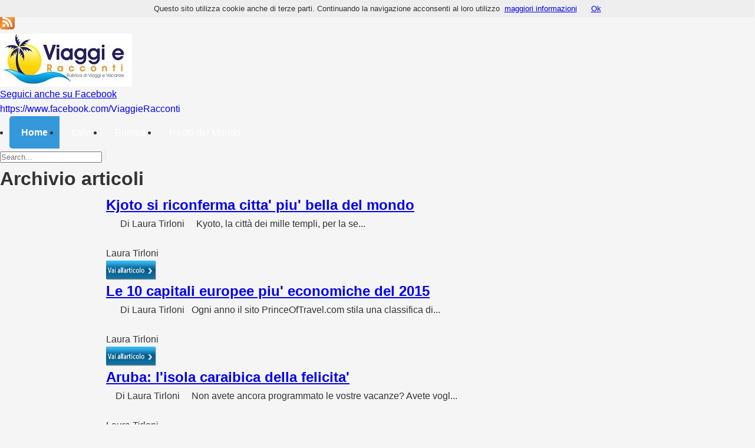

--- FILE ---
content_type: text/html
request_url: https://www.viaggieracconti.it/archivio_news.asp?pag_corrente=8
body_size: 6556
content:

<!DOCTYPE html PUBLIC "-//W3C//DTD XHTML 1.0 Transitional//EN" "http://www.w3.org/TR/xhtml1/DTD/xhtml1-transitional.dtd">
<html xmlns="http://www.w3.org/1999/xhtml">
<head>
<meta http-equiv="Content-Type" content="text/html; charset=utf-8" />
<meta name="viewport" content="width=device-width,initial-scale=1"><!--subalevi-->
<title>Archivio notizie</title>
<meta name="description" content="Archivio notizie"/>
<meta name="keywords" content="Archivio notizie"/>
<meta http-equiv="content-language" content="IT">
<meta http-equiv="Content-Type" content="text/html; charset=iso-8859-1"/>
<link href="https://www.viaggieracconti.it/css/style.css" rel="stylesheet" type="text/css" />
<link href="https://www.viaggieracconti.it/css/respo.css" rel="stylesheet" type="text/css" />
</head>
<body>
<div id="main_wrapper">
 <div class="main">
 <div class="top_area">
 <ul>
 <li><a href="http://feeds.feedburner.com/NewsViaggieRacconti">Feed RSS</a></li>
 <li><a href="http://feeds.feedburner.com/NewsViaggieRacconti"><img src="https://www.viaggieracconti.it/images2014/rss.png" width="25" height="25" alt="" /></a></li>
 </ul>
 </div>
 <div class="header_area">
 <div>
  <div class="logo">
	<a href="https://www.viaggieracconti.it/"><img src="https://www.viaggieracconti.it/images2014/logo.png" alt="" border="0"/></a></div>
  <div class="package">
<a class="packagebold" href="https://www.facebook.com/ViaggieRacconti" target="_blank">
Seguici anche su Facebook</a><br>
<a href="https://www.facebook.com/ViaggieRacconti" style="text-decoration:none" target="_blank">
https://www.facebook.com/ViaggieRacconti</a>
  </div>
  <div class="call_sec">



<!--  Call Us <div class="ph_no">123-456-7890</div> -->
  </div>
  <div class="clear"></div>
 </div>
 <div class="menu">
 <!-- Nav -->
<nav class="nav">
 	<ul class="nav-list">
        <li class="nav-item"><a href="https://www.viaggieracconti.it/" class="active">Home</a></li>
        <li class="nav-item"><a href="https://www.viaggieracconti.it/italia.asp" title="Italia">Italia</a></li>
        <li class="nav-item"><a href="https://www.viaggieracconti.it/europa.asp" title="Europa">Europa</a></li> 
        <li class="nav-item"><a href="https://www.viaggieracconti.it/resto-del-mondo.asp" title="Resto del Mondo">Resto del Mondo</a></li>
  </ul>
</nav>
				<!-- /Nav -->
  <form action='https://www.viaggieracconti.it/risultati-motore.asp' id='cse-search-box' target='_top' style='margin:0px; padding:0px;'>
  <div id="sea_sec">
  <input type='hidden' name='cx' value='008977106980533229813:pmadp7tvpse' ID="Hidden1"/>
						<input type='hidden' name='cof' value='FORID:9' ID="Hidden2"/>
						<input type='hidden' name='ie' value='UTF-8' ID="Hidden3"/>						
						<input name="q" type="text" class="txt_input" placeholder="Search..." />
  <input name="sa" type="submit" class="search_bt" value="" />
  </div>
  </form>
  
 </div>

	<script type="text/javascript">//responsive menu script subalevi
		(function () {
		
		    // Create mobile element
		    var mobile = document.createElement('div');
		    mobile.className = 'nav-mobile';
		    document.querySelector('.nav').appendChild(mobile);
			
		    // hasClass
		    function hasClass(elem, className) {
		        return new RegExp(' ' + className + ' ').test(' ' + elem.className + ' ');
		    }
		
		    // toggleClass
		    function toggleClass(elem, className) {
		        var newClass = ' ' + elem.className.replace(/[\t\r\n]/g, ' ') + ' ';
		        if (hasClass(elem, className)) {
		            while (newClass.indexOf(' ' + className + ' ') >= 0) {
		                newClass = newClass.replace(' ' + className + ' ', ' ');
		            }
		            elem.className = newClass.replace(/^\s+|\s+$/g, '');
		        } else {
		            elem.className += ' ' + className;
		        }
		    }
		
		    // Mobile nav function
		    var mobileNav = document.querySelector('.nav-mobile');
		    var toggle = document.querySelector('.nav-list');
		    mobileNav.onclick = function () {
		        toggleClass(this, 'nav-mobile-open');
		        toggleClass(toggle, 'nav-active');
		    };
		})();
		</script>

<div class="content_area">
 <div class="con_left">
 <div align="justify">
	<h1>Archivio articoli</h1>
	<ul><li><div class='pic'><a href="https://www.viaggieracconti.it/dettaglio_news.asp?id_news=1501"><img id="shadow" src="https://images.weserv.nl/?w=180&h=140&t=square&q=140&url=www.viaggieracconti.it/userfiles/kjoto(1).jpg" align="left" width="180" height="140" alt="" border="0" /></a></div><h2><a href="https://www.viaggieracconti.it/dettaglio_news.asp?id_news=1501">Kjoto si riconferma citta' piu' bella del mondo</a></h2><div class='con_left_txt'>&nbsp;
&nbsp;

&nbsp;
Di Laura Tirloni
&nbsp;
&nbsp;
Kyoto, la citt&agrave; dei mille templi, per la se...<br /><br /></div><div id='txt_container'><div class='txt_sec'>Laura Tirloni</div><div class='read_sec'><a href="https://www.viaggieracconti.it/dettaglio_news.asp?id_news=1501"><img src='images2014/small_read.png' width='85' height='33' alt='' /></a></div><div class='clear'></div></div></li><li><div class='pic'><a href="https://www.viaggieracconti.it/dettaglio_news.asp?id_news=1500"><img id="shadow" src="https://images.weserv.nl/?w=180&h=140&t=square&q=140&url=www.viaggieracconti.it/userfiles/Parliament_Budapest_Hungary.jpg" align="left" width="180" height="140" alt="" border="0" /></a></div><h2><a href="https://www.viaggieracconti.it/dettaglio_news.asp?id_news=1500">Le 10 capitali europee piu' economiche del 2015</a></h2><div class='con_left_txt'>&nbsp;
&nbsp;
&nbsp;
Di Laura Tirloni
&nbsp;
Ogni anno il sito PrinceOfTravel.com stila una classifica di...<br /><br /></div><div id='txt_container'><div class='txt_sec'>Laura Tirloni</div><div class='read_sec'><a href="https://www.viaggieracconti.it/dettaglio_news.asp?id_news=1500"><img src='images2014/small_read.png' width='85' height='33' alt='' /></a></div><div class='clear'></div></div></li><li><div class='pic'><a href="https://www.viaggieracconti.it/dettaglio_news.asp?id_news=1499"><img id="shadow" src="https://images.weserv.nl/?w=180&h=140&t=square&q=140&url=www.viaggieracconti.it/userfiles/aruba.jpg" align="left" width="180" height="140" alt="" border="0" /></a></div><h2><a href="https://www.viaggieracconti.it/dettaglio_news.asp?id_news=1499">Aruba: l'isola caraibica della felicita'</a></h2><div class='con_left_txt'>&nbsp;

&nbsp;
Di Laura Tirloni
&nbsp;
&nbsp;
Non avete ancora programmato le vostre vacanze? Avete vogl...<br /><br /></div><div id='txt_container'><div class='txt_sec'>Laura Tirloni</div><div class='read_sec'><a href="https://www.viaggieracconti.it/dettaglio_news.asp?id_news=1499"><img src='images2014/small_read.png' width='85' height='33' alt='' /></a></div><div class='clear'></div></div></li><li><div class='pic'><a href="https://www.viaggieracconti.it/dettaglio_news.asp?id_news=1498"><img id="shadow" src="https://images.weserv.nl/?w=180&h=140&t=square&q=140&url=www.viaggieracconti.it/userfiles/valigie.jpg" align="left" width="180" height="140" alt="" border="0" /></a></div><h2><a href="https://www.viaggieracconti.it/dettaglio_news.asp?id_news=1498">Cercare lavoro oltre confine. Come espatriare in modo intelligente</a></h2><div class='con_left_txt'>&nbsp;

&nbsp;
Di Laura Tirloni
&nbsp;
&nbsp;
Espatriare alla cieca non giova a nessuno. Proprio per que...<br /><br /></div><div id='txt_container'><div class='txt_sec'>Laura Tirloni</div><div class='read_sec'><a href="https://www.viaggieracconti.it/dettaglio_news.asp?id_news=1498"><img src='images2014/small_read.png' width='85' height='33' alt='' /></a></div><div class='clear'></div></div></li><li><div class='pic'><a href="https://www.viaggieracconti.it/dettaglio_news.asp?id_news=1497"><img id="shadow" src="https://images.weserv.nl/?w=180&h=140&t=square&q=140&url=www.viaggieracconti.it/userfiles/pingu.jpg" align="left" width="180" height="140" alt="" border="0" /></a></div><h2><a href="https://www.viaggieracconti.it/dettaglio_news.asp?id_news=1497">La Isla Magdalena - Alla fine del mondo, in compagnia dei pinguini</a></h2><div class='con_left_txt'>&nbsp;
&nbsp;

&nbsp;
&nbsp;
Di Laura Tirloni -
&nbsp;&nbsp;
Desiderate immergervi in un luogo straordi...<br /><br /></div><div id='txt_container'><div class='txt_sec'>Laura Tirloni</div><div class='read_sec'><a href="https://www.viaggieracconti.it/dettaglio_news.asp?id_news=1497"><img src='images2014/small_read.png' width='85' height='33' alt='' /></a></div><div class='clear'></div></div></li><li><div class='pic'><a href="https://www.viaggieracconti.it/dettaglio_news.asp?id_news=1496"><img id="shadow" src="https://images.weserv.nl/?w=180&h=140&t=square&q=140&url=www.viaggieracconti.it/userfiles/piscina.jpg" align="left" width="180" height="140" alt="" border="0" /></a></div><h2><a href="https://www.viaggieracconti.it/dettaglio_news.asp?id_news=1496">La prima piscina naturale, senza cloro, nel cuore di Londra</a></h2><div class='con_left_txt'>&nbsp;
&nbsp;

&nbsp;
Di Laura Tirloni - 
&nbsp;
Non c'&egrave; traccia di cloro nella prima piscina pub...<br /><br /></div><div id='txt_container'><div class='txt_sec'>Laura Tirloni</div><div class='read_sec'><a href="https://www.viaggieracconti.it/dettaglio_news.asp?id_news=1496"><img src='images2014/small_read.png' width='85' height='33' alt='' /></a></div><div class='clear'></div></div></li><li><div class='pic'><a href="https://www.viaggieracconti.it/dettaglio_news.asp?id_news=1495"><img id="shadow" src="https://images.weserv.nl/?w=180&h=140&t=square&q=140&url=www.viaggieracconti.it/userfiles/expo(1).jpg" align="left" width="180" height="140" alt="" border="0" /></a></div><h2><a href="https://www.viaggieracconti.it/dettaglio_news.asp?id_news=1495">Le 10 attrazioni da non perdere a Expo 2015 Milano</a></h2><div class='con_left_txt'>&nbsp;
&nbsp;

&nbsp;
Di Laura Tirloni
&nbsp;
Expo2015 Milano &egrave; alla sua seconda settimana di vit...<br /><br /></div><div id='txt_container'><div class='txt_sec'>Laura Tirloni</div><div class='read_sec'><a href="https://www.viaggieracconti.it/dettaglio_news.asp?id_news=1495"><img src='images2014/small_read.png' width='85' height='33' alt='' /></a></div><div class='clear'></div></div></li><li><div class='pic'><a href="https://www.viaggieracconti.it/dettaglio_news.asp?id_news=1494"><img id="shadow" src="https://images.weserv.nl/?w=180&h=140&t=square&q=140&url=www.viaggieracconti.it/userfiles/korcula-62678_640.jpg" align="left" width="180" height="140" alt="" border="0" /></a></div><h2><a href="https://www.viaggieracconti.it/dettaglio_news.asp?id_news=1494">Scopriamo l'isola dalmata di Korcula, tra le piu' belle del Mediterraneo</a></h2><div class='con_left_txt'>&nbsp;
&nbsp;

&nbsp;&nbsp;
&nbsp;
&nbsp;
Di Laura Tirloni
&nbsp;
&nbsp;
L&rsquo;isola di Curzola (o ...<br /><br /></div><div id='txt_container'><div class='txt_sec'>Laura Tirloni</div><div class='read_sec'><a href="https://www.viaggieracconti.it/dettaglio_news.asp?id_news=1494"><img src='images2014/small_read.png' width='85' height='33' alt='' /></a></div><div class='clear'></div></div></li><li><div class='pic'><a href="https://www.viaggieracconti.it/dettaglio_news.asp?id_news=1493"><img id="shadow" src="https://images.weserv.nl/?w=180&h=140&t=square&q=140&url=www.viaggieracconti.it/userfiles/logo.png" align="left" width="180" height="140" alt="" border="0" /></a></div><h2><a href="https://www.viaggieracconti.it/dettaglio_news.asp?id_news=1493">Dalla creativita' di tre ragazzi veneti, nasce il tripadvisor per cani e gatti</a></h2><div class='con_left_txt'>&nbsp;
&nbsp;
&nbsp;

&nbsp;
&nbsp;
Di Laura Tirloni - 
&nbsp;
Si chiama 'myPetWorld', ed &egrave; la ...<br /><br /></div><div id='txt_container'><div class='txt_sec'>Laura Tirloni</div><div class='read_sec'><a href="https://www.viaggieracconti.it/dettaglio_news.asp?id_news=1493"><img src='images2014/small_read.png' width='85' height='33' alt='' /></a></div><div class='clear'></div></div></li><li><div class='pic'><a href="https://www.viaggieracconti.it/dettaglio_news.asp?id_news=1492"><img id="shadow" src="https://images.weserv.nl/?w=180&h=140&t=square&q=140&url=www.viaggieracconti.it/userfiles/gavdos.jpg" align="left" width="180" height="140" alt="" border="0" /></a></div><h2><a href="https://www.viaggieracconti.it/dettaglio_news.asp?id_news=1492">Alla scoperta delle isole piu' sconosciute e appartate della Grecia</a></h2><div class='con_left_txt'>&nbsp;
&nbsp;
&nbsp;

&nbsp;
&nbsp;
&nbsp;
Di Laura Tirloni -
Le isole greche costituiscono un quinto ...<br /><br /></div><div id='txt_container'><div class='txt_sec'>Laura Tirloni</div><div class='read_sec'><a href="https://www.viaggieracconti.it/dettaglio_news.asp?id_news=1492"><img src='images2014/small_read.png' width='85' height='33' alt='' /></a></div><div class='clear'></div></div></li><li><div class='pic'><a href="https://www.viaggieracconti.it/dettaglio_news.asp?id_news=1491"><img id="shadow" src="https://images.weserv.nl/?w=180&h=140&t=square&q=140&url=www.viaggieracconti.it/userfiles/cabrera.jpg" align="left" width="180" height="140" alt="" border="0" /></a></div><h2><a href="https://www.viaggieracconti.it/dettaglio_news.asp?id_news=1491">L'isola di Cabrera - Un gioiello delle Baleari tutto da scoprire</a></h2><div class='con_left_txt'>&nbsp;
 
&nbsp;
Di Laura Tirloni -
&nbsp;
Quanti di voi hanno sentito parlare dell'isola di Cabrera? Ebbe...<br /><br /></div><div id='txt_container'><div class='txt_sec'>Laura Tirloni</div><div class='read_sec'><a href="https://www.viaggieracconti.it/dettaglio_news.asp?id_news=1491"><img src='images2014/small_read.png' width='85' height='33' alt='' /></a></div><div class='clear'></div></div></li><li><div class='pic'><a href="https://www.viaggieracconti.it/dettaglio_news.asp?id_news=1490"><img id="shadow" src="https://images.weserv.nl/?w=180&h=140&t=square&q=140&url=www.viaggieracconti.it/userfiles/Ras Al Khaimah.jpg" align="left" width="180" height="140" alt="" border="0" /></a></div><h2><a href="https://www.viaggieracconti.it/dettaglio_news.asp?id_news=1490">Ras Al Khaimah - L'emirato emergente family friendly, per una vacanza nel lusso 'low cost'</a></h2><div class='con_left_txt'>&nbsp;
&nbsp;
&nbsp;

&nbsp;
Di Laura Tirloni -
&nbsp;
&nbsp;
Al turista attento e curioso non pu&ogra...<br /><br /></div><div id='txt_container'><div class='txt_sec'>Laura Tirloni</div><div class='read_sec'><a href="https://www.viaggieracconti.it/dettaglio_news.asp?id_news=1490"><img src='images2014/small_read.png' width='85' height='33' alt='' /></a></div><div class='clear'></div></div></li><li><div class='pic'><a href="https://www.viaggieracconti.it/dettaglio_news.asp?id_news=1489"><img id="shadow" src="https://images.weserv.nl/?w=180&h=140&t=square&q=140&url=www.viaggieracconti.it/userfiles/annecy(1).jpeg" align="left" width="180" height="140" alt="" border="0" /></a></div><h2><a href="https://www.viaggieracconti.it/dettaglio_news.asp?id_news=1489">Annecy - La pittoresca cittadina medievale nel cuore della Savoia</a></h2><div class='con_left_txt'>&nbsp;
&nbsp;

&nbsp;
&nbsp;
&nbsp;
Di Laura Tirloni -
&nbsp;
La cittadina medievale di Annecy giace i...<br /><br /></div><div id='txt_container'><div class='txt_sec'>Laura Tirloni</div><div class='read_sec'><a href="https://www.viaggieracconti.it/dettaglio_news.asp?id_news=1489"><img src='images2014/small_read.png' width='85' height='33' alt='' /></a></div><div class='clear'></div></div></li><li><div class='pic'><a href="https://www.viaggieracconti.it/dettaglio_news.asp?id_news=1488"><img id="shadow" src="https://images.weserv.nl/?w=180&h=140&t=square&q=140&url=www.viaggieracconti.it/userfiles/louet(1).jpg" align="left" width="180" height="140" alt="" border="0" /></a></div><h2><a href="https://www.viaggieracconti.it/dettaglio_news.asp?id_news=1488">In Bretagna l'Ile de Louet diventa bed & breakfast a 100 euro a notte</a></h2><div class='con_left_txt'>&nbsp;
&nbsp;

&nbsp;
&nbsp;
Di Laura Tirloni - Su una minuscola isola rocciosa posta nella baia di Morla...<br /><br /></div><div id='txt_container'><div class='txt_sec'>Laura Tirloni</div><div class='read_sec'><a href="https://www.viaggieracconti.it/dettaglio_news.asp?id_news=1488"><img src='images2014/small_read.png' width='85' height='33' alt='' /></a></div><div class='clear'></div></div></li><li><div class='pic'><a href="https://www.viaggieracconti.it/dettaglio_news.asp?id_news=1487"><img id="shadow" src="https://images.weserv.nl/?w=180&h=140&t=square&q=140&url=www.viaggieracconti.it/userfiles/laturo(1).jpg" align="left" width="180" height="140" alt="" border="0" /></a></div><h2><a href="https://www.viaggieracconti.it/dettaglio_news.asp?id_news=1487">Laturo - Il borgo fantasma piu' irraggiungibile d'Italia</a></h2><div class='con_left_txt'>&nbsp;
&nbsp;

&nbsp;
&nbsp;
Di Laura Tirloni
&nbsp;
E' un gioiello abbandonato nella provincia di Tera...<br /><br /></div><div id='txt_container'><div class='txt_sec'>Laura Tirloni</div><div class='read_sec'><a href="https://www.viaggieracconti.it/dettaglio_news.asp?id_news=1487"><img src='images2014/small_read.png' width='85' height='33' alt='' /></a></div><div class='clear'></div></div></li><li><div class='pic'><a href="https://www.viaggieracconti.it/dettaglio_news.asp?id_news=1486"><img id="shadow" src="https://images.weserv.nl/?w=180&h=140&t=square&q=140&url=www.viaggieracconti.it/userfiles/astro(1).jpg" align="left" width="180" height="140" alt="" border="0" /></a></div><h2><a href="https://www.viaggieracconti.it/dettaglio_news.asp?id_news=1486">Dopo l'eclissi di sole, ecco i prossimi eventi astronomici del 2015</a></h2><div class='con_left_txt'>&nbsp;
&nbsp;

&nbsp;
Di Laura Tirloni
&nbsp;
&nbsp;
Non siete riusciti a godervi l'eclissi parziale di...<br /><br /></div><div id='txt_container'><div class='txt_sec'>Laura Tirloni</div><div class='read_sec'><a href="https://www.viaggieracconti.it/dettaglio_news.asp?id_news=1486"><img src='images2014/small_read.png' width='85' height='33' alt='' /></a></div><div class='clear'></div></div></li><li><div class='pic'><a href="https://www.viaggieracconti.it/dettaglio_news.asp?id_news=1485"><img id="shadow" src="https://images.weserv.nl/?w=180&h=140&t=square&q=140&url=www.viaggieracconti.it/userfiles/cane.jpg" align="left" width="180" height="140" alt="" border="0" /></a></div><h2><a href="https://www.viaggieracconti.it/dettaglio_news.asp?id_news=1485">In viaggio con il proprio cane - Bastano pochi accorgimenti per un'esperienza davvero piacevole</a></h2><div class='con_left_txt'>
&nbsp;
Di Laura Tirloni
&nbsp;
Viaggiare con il proprio cane pu&ograve; rivelarsi un'esperienza estremame...<br /><br /></div><div id='txt_container'><div class='txt_sec'>Laura Tirloni</div><div class='read_sec'><a href="https://www.viaggieracconti.it/dettaglio_news.asp?id_news=1485"><img src='images2014/small_read.png' width='85' height='33' alt='' /></a></div><div class='clear'></div></div></li><li><div class='pic'><a href="https://www.viaggieracconti.it/dettaglio_news.asp?id_news=1484"><img id="shadow" src="https://images.weserv.nl/?w=180&h=140&t=square&q=140&url=www.viaggieracconti.it/userfiles/gunther(2).jpg" align="left" width="180" height="140" alt="" border="0" /></a></div><h2><a href="https://www.viaggieracconti.it/dettaglio_news.asp?id_news=1484">La storia della coppia tedesca che viaggia per 26 anni a bordo di un Mercedes</a></h2><div class='con_left_txt'>&nbsp;
&nbsp;

&nbsp;
Di Laura Tirloni
&nbsp;
Siamo nel 1988, prima della caduta del muro di Berlino, qu...<br /><br /></div><div id='txt_container'><div class='txt_sec'>Laura Tirloni</div><div class='read_sec'><a href="https://www.viaggieracconti.it/dettaglio_news.asp?id_news=1484"><img src='images2014/small_read.png' width='85' height='33' alt='' /></a></div><div class='clear'></div></div></li><li><div class='pic'><a href="https://www.viaggieracconti.it/dettaglio_news.asp?id_news=1483"><img id="shadow" src="https://images.weserv.nl/?w=180&h=140&t=square&q=140&url=www.viaggieracconti.it/userfiles/aisola.jpg" align="left" width="180" height="140" alt="" border="0" /></a></div><h2><a href="https://www.viaggieracconti.it/dettaglio_news.asp?id_news=1483">Naoshima - L'isola giapponese dell'arte contemporanea</a></h2><div class='con_left_txt'>&nbsp;
&nbsp;

&nbsp;
Di Laura Tirloni -
Naoshima &egrave; un'isola paradisiaca, di circa 4 mila abitanti...<br /><br /></div><div id='txt_container'><div class='txt_sec'>Laura Tirloni</div><div class='read_sec'><a href="https://www.viaggieracconti.it/dettaglio_news.asp?id_news=1483"><img src='images2014/small_read.png' width='85' height='33' alt='' /></a></div><div class='clear'></div></div></li><li><div class='pic'><a href="https://www.viaggieracconti.it/dettaglio_news.asp?id_news=1482"><img id="shadow" src="https://images.weserv.nl/?w=180&h=140&t=square&q=140&url=www.viaggieracconti.it/userfiles/aurora.jpg" align="left" width="180" height="140" alt="" border="0" /></a></div><h2><a href="https://www.viaggieracconti.it/dettaglio_news.asp?id_news=1482">Abisko - Nella Svezia artica a caccia dell'aurora boreale</a></h2><div class='con_left_txt'>&nbsp;
&nbsp;

&nbsp;
Di Laura Tirloni
&nbsp;
L'interesse dei nordici per l&rsquo;aurora boreale esplode...<br /><br /></div><div id='txt_container'><div class='txt_sec'>Laura Tirloni</div><div class='read_sec'><a href="https://www.viaggieracconti.it/dettaglio_news.asp?id_news=1482"><img src='images2014/small_read.png' width='85' height='33' alt='' /></a></div><div class='clear'></div></div></li><li><div class='pic'><a href="https://www.viaggieracconti.it/dettaglio_news.asp?id_news=1481"><img id="shadow" src="https://images.weserv.nl/?w=180&h=140&t=square&q=140&url=www.viaggieracconti.it/userfiles/Fernando_de_Noronha_-_Pernambuco_-_Brasil(5).jpg" align="left" width="180" height="140" alt="" border="0" /></a></div><h2><a href="https://www.viaggieracconti.it/dettaglio_news.asp?id_news=1481">Fernando de Noronha - L'arcipelago delle meraviglie, al largo del Brasile</a></h2><div class='con_left_txt'>&nbsp;

&nbsp;
Di Laura Tirloni 
&nbsp;
Sabbie dorate, un mare dai toni cangianti turchese, blu, e verde ...<br /><br /></div><div id='txt_container'><div class='txt_sec'>Laura Tirloni</div><div class='read_sec'><a href="https://www.viaggieracconti.it/dettaglio_news.asp?id_news=1481"><img src='images2014/small_read.png' width='85' height='33' alt='' /></a></div><div class='clear'></div></div></li></ul><div class='clear'></div><div id='pagine'><p>Pagine: </p><a href="archivio_news.asp?pag_corrente=1">1</a> <a href="archivio_news.asp?pag_corrente=2">2</a> <a href="archivio_news.asp?pag_corrente=3">3</a> <a href="archivio_news.asp?pag_corrente=4">4</a> <a href="archivio_news.asp?pag_corrente=5">5</a> <a href="archivio_news.asp?pag_corrente=6">6</a> <a href="archivio_news.asp?pag_corrente=7">7</a> <a style=" color:#990000"><b>8</b></a>&nbsp;<a href="archivio_news.asp?pag_corrente=9">9</a> <a href="archivio_news.asp?pag_corrente=10">10</a> <a href="archivio_news.asp?pag_corrente=11">11</a> <a href="archivio_news.asp?pag_corrente=12">12</a> <a href="archivio_news.asp?pag_corrente=13">13</a> <a href="archivio_news.asp?pag_corrente=14">14</a> <a href="archivio_news.asp?pag_corrente=15">15</a> <a href="archivio_news.asp?pag_corrente=16">16</a> <a href="archivio_news.asp?pag_corrente=17">17</a> <a href="archivio_news.asp?pag_corrente=18">18</a> <a href="archivio_news.asp?pag_corrente=19">19</a> <a href="archivio_news.asp?pag_corrente=20">20</a> <a href="archivio_news.asp?pag_corrente=21">21</a> <a href="archivio_news.asp?pag_corrente=22">22</a> <a href="archivio_news.asp?pag_corrente=23">23</a> <a href="archivio_news.asp?pag_corrente=24">24</a> <a href="archivio_news.asp?pag_corrente=25">25</a> <a href="archivio_news.asp?pag_corrente=26">26</a> <a href="archivio_news.asp?pag_corrente=27">27</a> <a href="archivio_news.asp?pag_corrente=28">28</a> <a href="archivio_news.asp?pag_corrente=29">29</a> <a href="archivio_news.asp?pag_corrente=30">30</a> <a href="archivio_news.asp?pag_corrente=31">31</a> <a href="archivio_news.asp?pag_corrente=32">32</a> <a href="archivio_news.asp?pag_corrente=33">33</a> <a href="archivio_news.asp?pag_corrente=34">34</a> <a href="archivio_news.asp?pag_corrente=35">35</a> <a href="archivio_news.asp?pag_corrente=36">36</a> <a href="archivio_news.asp?pag_corrente=37">37</a> <a href="archivio_news.asp?pag_corrente=38">38</a> <a href="archivio_news.asp?pag_corrente=39">39</a> <a href="archivio_news.asp?pag_corrente=40">40</a> <a href="archivio_news.asp?pag_corrente=41">41</a> <a href="archivio_news.asp?pag_corrente=42">42</a> <a href="archivio_news.asp?pag_corrente=43">43</a> <a href="archivio_news.asp?pag_corrente=44">44</a> <a href="archivio_news.asp?pag_corrente=45">45</a> <a href="archivio_news.asp?pag_corrente=46">46</a> <a href="archivio_news.asp?pag_corrente=47">47</a> <a href="archivio_news.asp?pag_corrente=48">48</a> <a href="archivio_news.asp?pag_corrente=49">49</a> <a href="archivio_news.asp?pag_corrente=50">50</a> <a href="archivio_news.asp?pag_corrente=51">51</a> <a href="archivio_news.asp?pag_corrente=52">52</a> <a href="archivio_news.asp?pag_corrente=53">53</a> <a href="archivio_news.asp?pag_corrente=54">54</a> <a href="archivio_news.asp?pag_corrente=55">55</a> <a href="archivio_news.asp?pag_corrente=56">56</a> <a href="archivio_news.asp?pag_corrente=57">57</a> <a href="archivio_news.asp?pag_corrente=58">58</a> <a href="archivio_news.asp?pag_corrente=59">59</a> <a href="archivio_news.asp?pag_corrente=60">60</a> <a href="archivio_news.asp?pag_corrente=61">61</a> <a href="archivio_news.asp?pag_corrente=62">62</a> <a href="archivio_news.asp?pag_corrente=63">63</a> <a href="archivio_news.asp?pag_corrente=64">64</a> <a href="archivio_news.asp?pag_corrente=65">65</a> <a href="archivio_news.asp?pag_corrente=66">66</a> </div>


</div>
 </div>
</div> <!-- chiude content area-->
<div class="con_rt">

<div class="link_box">
   <div class="blue_bar">Paradisi nel mondo</div>
    <ul>
    	<li><a href="https://www.viaggieracconti.it/maldive/">Atolli delle Maldive</a></li>
        <li class="gray_li"><a href="https://www.viaggieracconti.it/santo-domingo/">Santo Domingo</a></li>
        <li><a href="https://www.viaggieracconti.it/seychelles/" title="L'arcipelago delle Seychelles">Arcipelago Seychelles</a></li>
        <li class="gray_li"><a href="https://www.viaggieracconti.it/messico/">Messico e Riviera Maya</a></li>
        <li><a href="https://www.viaggieracconti.it/mar-rosso/">Mar rosso</a>
        <li class="gray_li"><a href="https://www.viaggieracconti.it/polinesia/">Polinesia Francese</a></li>
        <li><a href="https://www.viaggieracconti.it/mauritius/">Mauritius</a></li>
        <li class="gray_li"><a href="https://www.viaggieracconti.it/dettaglio_news.asp?id_news=495" title="Giamaica,, tra reggae, bianche spiagge e cascate">Giamaica</a></li>
        <li><a href="https://www.viaggieracconti.it/thailandia/">Vacanze in Thailandia</a></li>
        <li class="gray_li"><a href="https://www.viaggieracconti.it/cuba/">L'isola di Cuba</a></li>
        <li><a href="https://www.viaggieracconti.it/maldive/">Atolli delle Maldive</a></li>
    </ul>
              </div>
        
							
<br/> 
  	<div class="link_box">
      	<div class="blue_bar">Trovaci su Facebook</div>
          <div class="con_rt_box">

<div id="fb-root"></div>
<script>(function(d, s, id) {
  var js, fjs = d.getElementsByTagName(s)[0];
  if (d.getElementById(id)) return;
  js = d.createElement(s); js.id = id;
  js.src = "//connect.facebook.net/it_IT/all.js#xfbml=1&appId=131364183616488";
  fjs.parentNode.insertBefore(js, fjs);
}(document, 'script', 'facebook-jssdk'));</script>
<div class="fb-like-box" data-href="https://www.facebook.com/ViaggieRacconti" data-width="318" data-colorscheme="light" data-show-faces="true" data-header="true" data-stream="false" data-show-border="true"></div><div>
 	<div class="li_box_left">
    	<ul>
    	<li class="gray_li"><a href="https://www.viaggieracconti.it/caraibi/aruba.asp">Isola di Aruba</a></li>
        <li><a href="https://www.viaggieracconti.it/brasile/">Brasile</a></li>
        <li class="gray_li"><a href="https://www.viaggieracconti.it/tunisia/">Tunisia</a></li>
        <li><a href="https://www.viaggieracconti.it/zanzibar/"> Zanzibar</a></li>
        <li class="gray_li"><a href="https://www.viaggieracconti.it/emirati-arabi/">Emirati arabi</a></li>
        <li style="background:none;">&nbsp;</li>
        </ul>
    </div>
    <div class="li_box_rt">
    	<ul>
    	<li class="gray_li"><a href="https://www.viaggieracconti.it/kenya/" title="Kenya: sulle coste dell'Africa orientale">Kenya</a></li>
        <li><a href="https://www.viaggieracconti.it/madagascar/">Madagascar</a></li>
        <li class="gray_li"><a href="https://www.viaggieracconti.it/marocco/">Marocco</a></li>
        <li><a href="https://www.viaggieracconti.it/caraibi/">Mar dei Caraibi</a></li>
        <li class="gray_li"><a href="https://www.viaggieracconti.it/sri-lanka/">Sri Lanka</a></li>
        <li><a href="https://www.viaggieracconti.it/dettaglio_news.asp?id_news=547">Isole Canarie</a></li>
        </ul>
    </div>
 	<div class="clear"></div>
</div>
</div>
</div>
<div class="link_box">
    <div class="blue_bar">Mediterraneo</div>
   <div class="con_rt_box">
    <div class="li_box_left sp_box">
        <ul>
            <li class="gray_li"><a href="https://www.viaggieracconti.it/sardegna/">Sardegna</a></li>
                <li><a href="https://www.viaggieracconti.it/isole-eolie/">    Isole Eolie</a></li>
                <li class="gray_li"><a href="https://www.viaggieracconti.it/dettaglio_news.asp?id_news=475">    Isole Baleari</a></li>
                <li><a href="https://www.viaggieracconti.it/croazia/">Croazia</a></li>
                <li class="gray_li"><a href="https://www.viaggieracconti.it/grecia/">Grecia</a></li>
                <li><a href="https://www.viaggieracconti.it/spagna/formentera.asp">Formentera</a></li>
                <li class="gray_li"><a href="https://www.viaggieracconti.it/procida/">Procida</a></li>
                <li><a href="https://www.viaggieracconti.it/minorca/">Minorca</a></li>
        </ul>
    </div>
    <div class="li_box_rt sp_box">
        <ul>
            <li class="gray_li"><a href="https://www.viaggieracconti.it/malta/">Malta</a></li>
                <li><a href="https://www.viaggieracconti.it/puglia/">Puglia</a></li>
                <li class="gray_li"><a href="https://www.viaggieracconti.it/spagna/">Spagna</a></li>
                <li><a href="https://www.viaggieracconti.it/sicilia/">Sicilia</a></li>
                <li class="gray_li"><a href="https://www.viaggieracconti.it/turchia/">Turchia</a></li>
                <li><a href="https://www.viaggieracconti.it/calabria/">Calabria</a></li>
                <li class="gray_li"><a href="https://www.viaggieracconti.it/corsica/">Corsica</a></li>
                <li><a href="https://www.viaggieracconti.it/lampedusa/">Lampedusa</a></li>
        </ul>
    </div>
    <div class="clear"></div>
 
</div><div class="link_box">
<div>
<div class="blue_bar">Citta</div>
               <div class="sp_con_rt_box">
    <div class="li_box_left sp_box">
        <ul>
            <li class="gray_li"><a href="https://www.viaggieracconti.it/capitali/">    Capitali e città</a></li>
                <li><a href="https://www.viaggieracconti.it/capitali/amsterdam.asp">Amsterdam</a></li>
                <li class="gray_li"><a href="https://www.viaggieracconti.it/capitali/berlino.asp">Berlino</a></li>
                <li><a href="https://www.viaggieracconti.it/capitali/dublino.asp">Dublino</a></li>
        </ul>
    </div>
    <div class="li_box_rt sp_box">
        <ul>
            <li class="gray_li"><a href="https://www.viaggieracconti.it/capitali/londra.asp">Londra</a></li>
                <li><a href="https://www.viaggieracconti.it/capitali/parigi.asp">Parigi</a></li>
                <li class="gray_li"><a href="https://www.viaggieracconti.it/capitali/praga.asp">Praga</a></li>
                <li><a href="https://www.viaggieracconti.it/capitali/">    Continua » » »</a></li>
        </ul>
    </div>
    <div class="clear"></div>
    </div>
          </div>          <div >
          	<div class="blue_bar">Montagna</div>
               <div class="sp_con_rt_box">
    <div class="li_box_left sp_box">
        <ul>
            <li class="gray_li"><a href="https://www.viaggieracconti.it/dolomiti/">    Dolomiti</a></li>
                <li><a href="https://www.viaggieracconti.it/trentino/">Trentino</a></li>
                
        </ul>
    </div>
    <div class="li_box_rt sp_box">
        <ul>
            <li class="gray_li"><a href="https://www.viaggieracconti.it/valle-d-aosta/">Valle d'Aosta</a></li>
                <li style=" background:none;"><a href="#">&nbsp;</a></li>
                
        </ul>
    </div>
    <div class="clear"></div>
    </div>
          </div>
<div class="link_box">
        <div class="blue_bar">Risorse</div>
         <div class="con_rt_box">
            <div class="li_box_left sp_box">
      <div class="sp_gray"><a href="http://feeds.feedburner.com/NewsViaggieRacconti">    Rss Viaggi</a></div>
            </div>
            <div class="clear"></div>
            </div>
    </div>
    </div>
    
          </div>
          

</div>
  </div>
 <div class="clear"></div>
            </div>
      </div>
</div>
<div class="footer">
	<div class="main">
    	<div class="fo_row">
        	<ul>
<li><a href="https://www.viaggieracconti.it/contatti/">Contatti</a></li>
  <li><a href="https://www.viaggieracconti.it/archivio_news.asp">notizie</a></li>
  <li><a rel="nofollow" href="https://www.viaggieracconti.it/mappa-del-sito.asp">Mappa del sito</a></li>
  <li><a href="https://www.viaggieracconti.it/racconta-un-viaggio.asp">Racconta un viaggio</a> </li>
            </ul>
        	<div class="clear"></div>
        </div>
        <div class="fo_row">
        	&copy; 2024 Viaggi e Racconti (a cura di www.studiocataldi.it) P.I. 01209160447 - <span class="caps"><a href="https://www.viaggieracconti.it/avviso-privacy.asp">Informativa sulla privacy</a></span>
        	<div class="clear"></div>
      </div>
      <div class="fo_row"> 
			<!--
			<a href="http://www.studiocataldi.it/" rel="nofollow"><img src="images2014/f_logo.png" width="80" height="15" alt="" /></a>-->
      	<div class="clear"></div>
      </div>
    </div>
</div>



<script type="text/javascript">

  var _gaq = _gaq || [];
  _gaq.push(['_setAccount', 'UA-183090-4']);
  _gaq.push(['_trackPageview']);

  (function() {
    var ga = document.createElement('script'); ga.type = 'text/javascript'; ga.async = true;
    ga.src = ('https:' == document.location.protocol ? 'https://ssl' : 'http://www') + '.google-analytics.com/ga.js';
    var s = document.getElementsByTagName('script')[0]; s.parentNode.insertBefore(ga, s);
  })();

</script>

<!-- AddThis Smart Layers BEGIN -->
<!-- Go to http://www.addthis.com/get/smart-layers to customize -->

<script type="text/javascript">
function loadAddthisBarra(){ //	senza load:(function() {
	var add_this = document.createElement('script');
	add_this.type = 'text/javascript';
	add_this.async = true;
	add_this.src = '//s7.addthis.com/js/300/addthis_widget.js#pubid=roby128';
	(document.getElementsByTagName('head')[0] || document.getElementsByTagName('body')[0]).appendChild(add_this);
 addthis.layers({
    'theme' : 'transparent','responsive' : {'maxWidth' : '1200px','minWidth' : '0px'},
    'share' : {
      'position' : 'left',
      'numPreferredServices' : 5
    },  
    'whatsnext' : {}  
  });

//load
}(function() {setTimeout("loadAddthisBarra()",3000);
//end load
})();
</script>

<script src="https://www.viaggieracconti.it/cookiechoices.js"></script>
<script>
  document.addEventListener('DOMContentLoaded', function(event) {
    cookieChoices.showCookieConsentBar('Questo sito utilizza cookie anche di terze parti. Continuando la navigazione acconsenti al loro utilizzo','Ok','maggiori informazioni', 'https://www.viaggieracconti.it/avviso-privacy.asp');
  });
</script>

<script defer src="https://static.cloudflareinsights.com/beacon.min.js/vcd15cbe7772f49c399c6a5babf22c1241717689176015" integrity="sha512-ZpsOmlRQV6y907TI0dKBHq9Md29nnaEIPlkf84rnaERnq6zvWvPUqr2ft8M1aS28oN72PdrCzSjY4U6VaAw1EQ==" data-cf-beacon='{"version":"2024.11.0","token":"b7f226e49f6441acaa989fbfd3348c67","r":1,"server_timing":{"name":{"cfCacheStatus":true,"cfEdge":true,"cfExtPri":true,"cfL4":true,"cfOrigin":true,"cfSpeedBrain":true},"location_startswith":null}}' crossorigin="anonymous"></script>
</body>
</html>


--- FILE ---
content_type: text/css
request_url: https://www.viaggieracconti.it/css/style.css
body_size: 956
content:
/* STILE PRINCIPALE VIAGGIERACCONTI.IT */

/* RESET E BASE */
* {
    margin: 0;
    padding: 0;
    box-sizing: border-box;
}

body {
    font-family: 'Segoe UI', Tahoma, Geneva, Verdana, sans-serif;
    line-height: 1.6;
    color: #333;
    background-color: #f5f5f5;
}

/* HEADER E NAVIGAZIONE */
header {
    background-color: #2c3e50;
    color: white;
    padding: 1rem 0;
    box-shadow: 0 2px 5px rgba(0,0,0,0.1);
}

nav {
    max-width: 1200px;
    margin: 0 auto;
    padding: 0 1rem;
    display: flex;
    justify-content: space-between;
    align-items: center;
}

nav a {
    color: white;
    text-decoration: none;
    padding: 0.5rem 1rem;
    border-radius: 4px;
    transition: background-color 0.3s;
}

nav a:hover {
    background-color: #34495e;
}

nav a.active {
    background-color: #3498db;
    font-weight: bold;
}

/* CONTENUTO PRINCIPALE */
main {
    max-width: 1200px;
    margin: 0 auto;
    padding: 2rem 1rem;
}

/* SEZIONE HERO */
.hero-section {
    background-color: #3498db;
    color: white;
    padding: 3rem 1rem;
    margin-bottom: 2rem;
    border-radius: 8px;
    text-align: center;
}

.hero-content h1 {
    font-size: 2.5rem;
    margin-bottom: 1rem;
}

.hero-content p {
    font-size: 1.2rem;
    max-width: 800px;
    margin: 0 auto;
}

/* CATEGORIE E DESTINAZIONI */
.categoria-destinazioni {
    margin-bottom: 3rem;
    background-color: white;
    padding: 2rem;
    border-radius: 8px;
    box-shadow: 0 2px 10px rgba(0,0,0,0.05);
}

.categoria-destinazioni h2 {
    color: #2c3e50;
    margin-bottom: 0.5rem;
    font-size: 1.8rem;
}

.categoria-destinazioni > p {
    color: #7f8c8d;
    margin-bottom: 1.5rem;
}

.destinazioni-grid {
    display: grid;
    grid-template-columns: repeat(auto-fill, minmax(250px, 1fr));
    gap: 1.5rem;
}

.destinazione-card {
    background-color: #f9f9f9;
    border-radius: 8px;
    padding: 1.5rem;
    text-decoration: none;
    color: #333;
    transition: transform 0.3s, box-shadow 0.3s;
    border: 1px solid #eee;
}

.destinazione-card:hover {
    transform: translateY(-5px);
    box-shadow: 0 5px 15px rgba(0,0,0,0.1);
}

.destinazione-card h3 {
    color: #3498db;
    margin-bottom: 0.5rem;
}

.destinazione-card p {
    color: #7f8c8d;
    font-size: 0.9rem;
}

/* CALL TO ACTION */
.cta-section {
    background-color: #2c3e50;
    color: white;
    padding: 3rem 2rem;
    text-align: center;
    border-radius: 8px;
    margin-top: 2rem;
}

.cta-section h2 {
    margin-bottom: 1rem;
}

.cta-section p {
    margin-bottom: 1.5rem;
    max-width: 700px;
    margin-left: auto;
    margin-right: auto;
}

.btn-primary {
    display: inline-block;
    background-color: #3498db;
    color: white;
    padding: 0.8rem 1.5rem;
    border-radius: 4px;
    text-decoration: none;
    font-weight: bold;
    transition: background-color 0.3s;
}

.btn-primary:hover {
    background-color: #2980b9;
}

/* FOOTER */
footer {
    background-color: #2c3e50;
    color: white;
    padding: 2rem 1rem;
    text-align: center;
}

/* RESPONSIVE */
@media (max-width: 768px) {
    .destinazioni-grid {
        grid-template-columns: repeat(auto-fill, minmax(200px, 1fr));
    }
    
    .hero-content h1 {
        font-size: 2rem;
    }
    
    .categoria-destinazioni {
        padding: 1.5rem;
    }
}

@media (max-width: 480px) {
    .destinazioni-grid {
        grid-template-columns: 1fr;
    }
    
    nav {
        flex-direction: column;
        gap: 1rem;
    }
    
    .hero-section {
        padding: 2rem 1rem;
    }
    
    .hero-content h1 {
        font-size: 1.8rem;
    }
}

/* TABELLE RESPONSIVE */
.table-responsive {
    overflow-x: auto;
    margin-bottom: 1.5rem;
}

table {
    width: 100%;
    border-collapse: collapse;
}

table th, table td {
    padding: 0.75rem;
    border: 1px solid #ddd;
}

table th {
    background-color: #f2f2f2;
    text-align: left;
}

/* STILE PER TABELLE RESPONSIVE SU MOBILE */
@media (max-width: 768px) {
    table.responsive {
        border: 0;
    }
    
    table.responsive thead {
        display: none;
    }
    
    table.responsive tr {
        margin-bottom: 1rem;
        display: block;
        border: 1px solid #ddd;
        border-radius: 4px;
    }
    
    table.responsive td {
        display: block;
        text-align: right;
        border-bottom: 1px solid #ddd;
        position: relative;
        padding-left: 50%;
    }
    
    table.responsive td:last-child {
        border-bottom: 0;
    }
    
    table.responsive td:before {
        content: attr(data-label);
        position: absolute;
        left: 0.75rem;
        width: 45%;
        padding-right: 10px;
        text-align: left;
        font-weight: bold;
    }
}



--- FILE ---
content_type: text/css
request_url: https://www.viaggieracconti.it/css/respo.css
body_size: 1247
content:

/*------------------------------------*\
    Responsive Navigation
\*------------------------------------*/




.nav:after,
.nav:before {
	margin:0;
	padding:0;
	box-sizing:border-box;
	-webkit-box-sizing:border-box;
	-moz-box-sizing:border-box;
	-webkit-font-smoothing:antialiased;
	font-smoothing:antialiased;
	text-rendering:optimizeLegibility;
}


/* Navigation styling */
.nav {
	position:relative;
	display:inline-block;
	
}
.nav-list {
	
}
.nav-item {
	float:left;
	*display:inline;
	zoom:1;
}
.nav-item a {
	display:block;
	padding:15px 20px;
}
.nav-item:first-child a {
	border-radius:5px 0 0 5px;
}
.nav-item:last-child a {
	border-radius:0 5px 5px 0;
}
.nav-item a:hover {
	background:#2C3E50;
}
/* Mobile Navigation */
.nav-mobile {
	display:none; /* Hide from browsers that don't support media queries */
	cursor:pointer;
	position:absolute;
	top:0;
	right:0;
	background:#34495E url(https://www.viaggieracconti.it/css/nav.png)  no-repeat center center;
	height:40px;
	width:40px;
	border-radius:5px;
	-webkit-border-radius:5px;
	-moz-border-radius:5px;
}

/*------------------------------------*\
    Media Queries
\*------------------------------------*/

@media only screen and (min-width: 320px) and (max-width: 1024px) {
	/*homepage image container*/
	body {max-width:100%}
	.menu2014 ul,.tbsize { max-width:100% !important;width:98% !important;}
	.banner_left {width:98% !important;}
	.banner_rt {width:98% !important; margin-top:0.5em;}
	
	.tbsize td { width:100%; float:left; box-sizing:border-box;}
	
	#aswift_0_expand,#aswift_0_anchor,#google_ads_frame1,#aswift_1_expand,#aswift_1_anchor{/*add banner*/
		width:98% !important;
		display:none !important;
		float:left;
	}
	.banner{
		width:98% !important;
		border:none;
	}
	
	/*Links*/
	.link_box li {
		
	}
	
	/*summar table*/
	font table {
		width:100% !important;
	}
	object {
		display:none;
	}
	
	/*Hotel page*/
	.con_left_hotel .pic img{
		box-sizing:border-box;
		max-width:94%;
	}
		
	/*Achivo news*/
	#pagine { margin-top:5px; margin-bottom:15px; overflow:hidden;}
	#pagine a {
		display:block;
		float:left;
		padding:6px;
		margin-left:5px;
		margin-top:3px;
		border-radius:3px;
		border: solid 1px #999999;
		text-decoration:none;
		font-size:1.2em;
	}
	
	/**/
	.perc100 { width:100% !important;}
	.perc30 { width:30% !important;}
	
	.ricerca_text {max-width:55% !important; width:55% !important; line-height:1.2em;}
	
	.con_rt { width:99% !important; float:left;}
	.con_left,.con_left_hotel { width:99% !important; float:left;}
	.con_left li,.con_left_hotel li { width:95%; margin:1%;padding:2%; height:auto !important;		padding-bottom: 5%;
		}
	.bottom_p5 { padding-bottom:5% !important;}
	#at4m-dock { max-width:100%;}
	/*con_left li img*/
	#shadow { margin-left:auto; margin-right:auto;display:block; float:none !important; border:#FFF 3px solid;-moz-box-shadow:0 0 5px #888;-webkit-box-shadow:0 0 5px #888;box-shadow:0 0 5px #888;}
	.pic { float:left; width:48%;box-shadow:none; border:none; -moz-box-shadow:none; -webkit-box-shadow:none;}
	.con_left li h2 {float:left; width:48%; clear:right; padding-left:4%; height:auto;}
	.con_left_txt {float:left; max-width:48%;width:48%; height:auto !important; padding-left:4%; margin-top:3%;}
	#txt_container { width:100%; clear:both;}
	.read_sec { float:right;}
	
	/*Continua link*/
	#cldiv { margin:0.5em; text-align:center;}
	
	.li_box_left,.li_box_rt { width:49%;}
	
	img {max-width:100%;}
	.main { width:100% !important;}
	
	.menu { margin-top:0;}
	.socials { padding-left:5px; margin-left:0;}
	
	#sea_sec {/*header serach*/
	margin bottom:40px;
	display:block;
	width:70%;
	float:left;
	background:none;
	top:5px;
	left:5px;
	padding:2px;
	z-index:2000;
	}
	
	.logo {width:40%; float:left;  margin:0 !important; }
	.package { width:59%; float:right; font-size:1em; text-align:center;}
	
	.package a { font-size:0.9em;}
	.packagebold { font-size:1.6em !important;
	}
	/* social icons*/
	.call_sec { width:100%}
	.socials { width:100%;}
	.at300b{ display:block; float:left;}
	
	/*menu*/
	.nav-mobile {
		margin-top:3px;
		margin-right:3px;
		display:block;
	}
	.nav {
		width:100%;
		padding:40px 0 0;
		z-index:1000;
	}
	.nav-list {
		display:none;
	}
	.nav-item {
		width:100%;
		float:none;
	}
	.nav-item a {
		background:#34495E;
		padding:10px;
	}
	.nav-item:first-child a {
		border-radius:5px 0 0;
	}
	.nav-item:last-child a {
		border-radius:0 0 5px 5px;
	}
	.nav-active {
		display:block;
	}
	.nav-mobile-open {
		border-radius:5px 5px 0 0;
		-webkit-border-radius:5px 5px 0 0;
		-moz-border-radius:5px 5px 0 0;
	}
	
	
	
}

@media only screen and (min-width: 700px) and (max-width:1024px) {

.con_left li,.con_left_hotel li { width:44%; margin:1%;padding:2%; height:auto !important;
		}